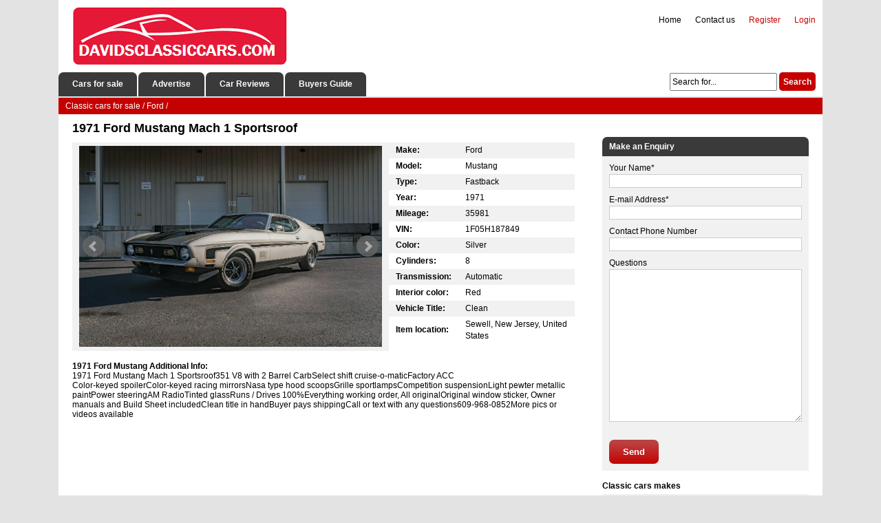

--- FILE ---
content_type: text/html; charset=utf-8
request_url: https://davidsclassiccars.com/ford/525397-1971-ford-mustang-mach-1-sportsroof.html
body_size: 9751
content:
<!DOCTYPE html><html xmlns="http://www.w3.org/1999/xhtml" lang="en-US"><head><meta http-equiv="Content-Type" content="text/html; charset=utf-8"/>
<script>var __ezHttpConsent={setByCat:function(src,tagType,attributes,category,force,customSetScriptFn=null){var setScript=function(){if(force||window.ezTcfConsent[category]){if(typeof customSetScriptFn==='function'){customSetScriptFn();}else{var scriptElement=document.createElement(tagType);scriptElement.src=src;attributes.forEach(function(attr){for(var key in attr){if(attr.hasOwnProperty(key)){scriptElement.setAttribute(key,attr[key]);}}});var firstScript=document.getElementsByTagName(tagType)[0];firstScript.parentNode.insertBefore(scriptElement,firstScript);}}};if(force||(window.ezTcfConsent&&window.ezTcfConsent.loaded)){setScript();}else if(typeof getEzConsentData==="function"){getEzConsentData().then(function(ezTcfConsent){if(ezTcfConsent&&ezTcfConsent.loaded){setScript();}else{console.error("cannot get ez consent data");force=true;setScript();}});}else{force=true;setScript();console.error("getEzConsentData is not a function");}},};</script>
<script>var ezTcfConsent=window.ezTcfConsent?window.ezTcfConsent:{loaded:false,store_info:false,develop_and_improve_services:false,measure_ad_performance:false,measure_content_performance:false,select_basic_ads:false,create_ad_profile:false,select_personalized_ads:false,create_content_profile:false,select_personalized_content:false,understand_audiences:false,use_limited_data_to_select_content:false,};function getEzConsentData(){return new Promise(function(resolve){document.addEventListener("ezConsentEvent",function(event){var ezTcfConsent=event.detail.ezTcfConsent;resolve(ezTcfConsent);});});}</script>
<script>if(typeof _setEzCookies!=='function'){function _setEzCookies(ezConsentData){var cookies=window.ezCookieQueue;for(var i=0;i<cookies.length;i++){var cookie=cookies[i];if(ezConsentData&&ezConsentData.loaded&&ezConsentData[cookie.tcfCategory]){document.cookie=cookie.name+"="+cookie.value;}}}}
window.ezCookieQueue=window.ezCookieQueue||[];if(typeof addEzCookies!=='function'){function addEzCookies(arr){window.ezCookieQueue=[...window.ezCookieQueue,...arr];}}
addEzCookies([{name:"ezoab_657660",value:"mod101-c; Path=/; Domain=davidsclassiccars.com; Max-Age=7200",tcfCategory:"store_info",isEzoic:"true",},{name:"ezosuibasgeneris-1",value:"d3ebfb69-851e-4923-7f3d-fa5fa8d157a0; Path=/; Domain=davidsclassiccars.com; Expires=Fri, 29 Jan 2027 11:00:20 UTC; Secure; SameSite=None",tcfCategory:"understand_audiences",isEzoic:"true",}]);if(window.ezTcfConsent&&window.ezTcfConsent.loaded){_setEzCookies(window.ezTcfConsent);}else if(typeof getEzConsentData==="function"){getEzConsentData().then(function(ezTcfConsent){if(ezTcfConsent&&ezTcfConsent.loaded){_setEzCookies(window.ezTcfConsent);}else{console.error("cannot get ez consent data");_setEzCookies(window.ezTcfConsent);}});}else{console.error("getEzConsentData is not a function");_setEzCookies(window.ezTcfConsent);}</script><script type="text/javascript" data-ezscrex='false' data-cfasync='false'>window._ezaq = Object.assign({"edge_cache_status":11,"edge_response_time":153,"url":"https://davidsclassiccars.com/ford/525397-1971-ford-mustang-mach-1-sportsroof.html"}, typeof window._ezaq !== "undefined" ? window._ezaq : {});</script><script type="text/javascript" data-ezscrex='false' data-cfasync='false'>window._ezaq = Object.assign({"ab_test_id":"mod101-c"}, typeof window._ezaq !== "undefined" ? window._ezaq : {});window.__ez=window.__ez||{};window.__ez.tf={};</script><script type="text/javascript" data-ezscrex='false' data-cfasync='false'>window.ezDisableAds = true;</script>
<script data-ezscrex='false' data-cfasync='false' data-pagespeed-no-defer>var __ez=__ez||{};__ez.stms=Date.now();__ez.evt={};__ez.script={};__ez.ck=__ez.ck||{};__ez.template={};__ez.template.isOrig=true;window.__ezScriptHost="//www.ezojs.com";__ez.queue=__ez.queue||function(){var e=0,i=0,t=[],n=!1,o=[],r=[],s=!0,a=function(e,i,n,o,r,s,a){var l=arguments.length>7&&void 0!==arguments[7]?arguments[7]:window,d=this;this.name=e,this.funcName=i,this.parameters=null===n?null:w(n)?n:[n],this.isBlock=o,this.blockedBy=r,this.deleteWhenComplete=s,this.isError=!1,this.isComplete=!1,this.isInitialized=!1,this.proceedIfError=a,this.fWindow=l,this.isTimeDelay=!1,this.process=function(){f("... func = "+e),d.isInitialized=!0,d.isComplete=!0,f("... func.apply: "+e);var i=d.funcName.split("."),n=null,o=this.fWindow||window;i.length>3||(n=3===i.length?o[i[0]][i[1]][i[2]]:2===i.length?o[i[0]][i[1]]:o[d.funcName]),null!=n&&n.apply(null,this.parameters),!0===d.deleteWhenComplete&&delete t[e],!0===d.isBlock&&(f("----- F'D: "+d.name),m())}},l=function(e,i,t,n,o,r,s){var a=arguments.length>7&&void 0!==arguments[7]?arguments[7]:window,l=this;this.name=e,this.path=i,this.async=o,this.defer=r,this.isBlock=t,this.blockedBy=n,this.isInitialized=!1,this.isError=!1,this.isComplete=!1,this.proceedIfError=s,this.fWindow=a,this.isTimeDelay=!1,this.isPath=function(e){return"/"===e[0]&&"/"!==e[1]},this.getSrc=function(e){return void 0!==window.__ezScriptHost&&this.isPath(e)&&"banger.js"!==this.name?window.__ezScriptHost+e:e},this.process=function(){l.isInitialized=!0,f("... file = "+e);var i=this.fWindow?this.fWindow.document:document,t=i.createElement("script");t.src=this.getSrc(this.path),!0===o?t.async=!0:!0===r&&(t.defer=!0),t.onerror=function(){var e={url:window.location.href,name:l.name,path:l.path,user_agent:window.navigator.userAgent};"undefined"!=typeof _ezaq&&(e.pageview_id=_ezaq.page_view_id);var i=encodeURIComponent(JSON.stringify(e)),t=new XMLHttpRequest;t.open("GET","//g.ezoic.net/ezqlog?d="+i,!0),t.send(),f("----- ERR'D: "+l.name),l.isError=!0,!0===l.isBlock&&m()},t.onreadystatechange=t.onload=function(){var e=t.readyState;f("----- F'D: "+l.name),e&&!/loaded|complete/.test(e)||(l.isComplete=!0,!0===l.isBlock&&m())},i.getElementsByTagName("head")[0].appendChild(t)}},d=function(e,i){this.name=e,this.path="",this.async=!1,this.defer=!1,this.isBlock=!1,this.blockedBy=[],this.isInitialized=!0,this.isError=!1,this.isComplete=i,this.proceedIfError=!1,this.isTimeDelay=!1,this.process=function(){}};function c(e,i,n,s,a,d,c,u,f){var m=new l(e,i,n,s,a,d,c,f);!0===u?o[e]=m:r[e]=m,t[e]=m,h(m)}function h(e){!0!==u(e)&&0!=s&&e.process()}function u(e){if(!0===e.isTimeDelay&&!1===n)return f(e.name+" blocked = TIME DELAY!"),!0;if(w(e.blockedBy))for(var i=0;i<e.blockedBy.length;i++){var o=e.blockedBy[i];if(!1===t.hasOwnProperty(o))return f(e.name+" blocked = "+o),!0;if(!0===e.proceedIfError&&!0===t[o].isError)return!1;if(!1===t[o].isComplete)return f(e.name+" blocked = "+o),!0}return!1}function f(e){var i=window.location.href,t=new RegExp("[?&]ezq=([^&#]*)","i").exec(i);"1"===(t?t[1]:null)&&console.debug(e)}function m(){++e>200||(f("let's go"),p(o),p(r))}function p(e){for(var i in e)if(!1!==e.hasOwnProperty(i)){var t=e[i];!0===t.isComplete||u(t)||!0===t.isInitialized||!0===t.isError?!0===t.isError?f(t.name+": error"):!0===t.isComplete?f(t.name+": complete already"):!0===t.isInitialized&&f(t.name+": initialized already"):t.process()}}function w(e){return"[object Array]"==Object.prototype.toString.call(e)}return window.addEventListener("load",(function(){setTimeout((function(){n=!0,f("TDELAY -----"),m()}),5e3)}),!1),{addFile:c,addFileOnce:function(e,i,n,o,r,s,a,l,d){t[e]||c(e,i,n,o,r,s,a,l,d)},addDelayFile:function(e,i){var n=new l(e,i,!1,[],!1,!1,!0);n.isTimeDelay=!0,f(e+" ...  FILE! TDELAY"),r[e]=n,t[e]=n,h(n)},addFunc:function(e,n,s,l,d,c,u,f,m,p){!0===c&&(e=e+"_"+i++);var w=new a(e,n,s,l,d,u,f,p);!0===m?o[e]=w:r[e]=w,t[e]=w,h(w)},addDelayFunc:function(e,i,n){var o=new a(e,i,n,!1,[],!0,!0);o.isTimeDelay=!0,f(e+" ...  FUNCTION! TDELAY"),r[e]=o,t[e]=o,h(o)},items:t,processAll:m,setallowLoad:function(e){s=e},markLoaded:function(e){if(e&&0!==e.length){if(e in t){var i=t[e];!0===i.isComplete?f(i.name+" "+e+": error loaded duplicate"):(i.isComplete=!0,i.isInitialized=!0)}else t[e]=new d(e,!0);f("markLoaded dummyfile: "+t[e].name)}},logWhatsBlocked:function(){for(var e in t)!1!==t.hasOwnProperty(e)&&u(t[e])}}}();__ez.evt.add=function(e,t,n){e.addEventListener?e.addEventListener(t,n,!1):e.attachEvent?e.attachEvent("on"+t,n):e["on"+t]=n()},__ez.evt.remove=function(e,t,n){e.removeEventListener?e.removeEventListener(t,n,!1):e.detachEvent?e.detachEvent("on"+t,n):delete e["on"+t]};__ez.script.add=function(e){var t=document.createElement("script");t.src=e,t.async=!0,t.type="text/javascript",document.getElementsByTagName("head")[0].appendChild(t)};__ez.dot=__ez.dot||{};__ez.queue.addFileOnce('/detroitchicago/boise.js', '/detroitchicago/boise.js?gcb=195-0&cb=5', true, [], true, false, true, false);__ez.queue.addFileOnce('/parsonsmaize/abilene.js', '/parsonsmaize/abilene.js?gcb=195-0&cb=e80eca0cdb', true, [], true, false, true, false);__ez.queue.addFileOnce('/parsonsmaize/mulvane.js', '/parsonsmaize/mulvane.js?gcb=195-0&cb=e75e48eec0', true, ['/parsonsmaize/abilene.js'], true, false, true, false);__ez.queue.addFileOnce('/detroitchicago/birmingham.js', '/detroitchicago/birmingham.js?gcb=195-0&cb=539c47377c', true, ['/parsonsmaize/abilene.js'], true, false, true, false);</script>
<script data-ezscrex="false" type="text/javascript" data-cfasync="false">window._ezaq = Object.assign({"ad_cache_level":0,"adpicker_placement_cnt":0,"ai_placeholder_cache_level":0,"ai_placeholder_placement_cnt":-1,"domain":"davidsclassiccars.com","domain_id":657660,"ezcache_level":0,"ezcache_skip_code":14,"has_bad_image":0,"has_bad_words":0,"is_sitespeed":0,"lt_cache_level":0,"response_size":38957,"response_size_orig":33037,"response_time_orig":142,"template_id":5,"url":"https://davidsclassiccars.com/ford/525397-1971-ford-mustang-mach-1-sportsroof.html","word_count":0,"worst_bad_word_level":0}, typeof window._ezaq !== "undefined" ? window._ezaq : {});__ez.queue.markLoaded('ezaqBaseReady');</script>
<script type='text/javascript' data-ezscrex='false' data-cfasync='false'>
window.ezAnalyticsStatic = true;

function analyticsAddScript(script) {
	var ezDynamic = document.createElement('script');
	ezDynamic.type = 'text/javascript';
	ezDynamic.innerHTML = script;
	document.head.appendChild(ezDynamic);
}
function getCookiesWithPrefix() {
    var allCookies = document.cookie.split(';');
    var cookiesWithPrefix = {};

    for (var i = 0; i < allCookies.length; i++) {
        var cookie = allCookies[i].trim();

        for (var j = 0; j < arguments.length; j++) {
            var prefix = arguments[j];
            if (cookie.indexOf(prefix) === 0) {
                var cookieParts = cookie.split('=');
                var cookieName = cookieParts[0];
                var cookieValue = cookieParts.slice(1).join('=');
                cookiesWithPrefix[cookieName] = decodeURIComponent(cookieValue);
                break; // Once matched, no need to check other prefixes
            }
        }
    }

    return cookiesWithPrefix;
}
function productAnalytics() {
	var d = {"pr":[6],"omd5":"8c48d247e460da2db3c83e674dfefaca","nar":"risk score"};
	d.u = _ezaq.url;
	d.p = _ezaq.page_view_id;
	d.v = _ezaq.visit_uuid;
	d.ab = _ezaq.ab_test_id;
	d.e = JSON.stringify(_ezaq);
	d.ref = document.referrer;
	d.c = getCookiesWithPrefix('active_template', 'ez', 'lp_');
	if(typeof ez_utmParams !== 'undefined') {
		d.utm = ez_utmParams;
	}

	var dataText = JSON.stringify(d);
	var xhr = new XMLHttpRequest();
	xhr.open('POST','/ezais/analytics?cb=1', true);
	xhr.onload = function () {
		if (xhr.status!=200) {
            return;
		}

        if(document.readyState !== 'loading') {
            analyticsAddScript(xhr.response);
            return;
        }

        var eventFunc = function() {
            if(document.readyState === 'loading') {
                return;
            }
            document.removeEventListener('readystatechange', eventFunc, false);
            analyticsAddScript(xhr.response);
        };

        document.addEventListener('readystatechange', eventFunc, false);
	};
	xhr.setRequestHeader('Content-Type','text/plain');
	xhr.send(dataText);
}
__ez.queue.addFunc("productAnalytics", "productAnalytics", null, true, ['ezaqBaseReady'], false, false, false, true);
</script><base href="https://davidsclassiccars.com/ford/525397-1971-ford-mustang-mach-1-sportsroof.html"/>
	
<title>1971 Ford Mustang Mach 1 Sportsroof for sale</title>
<meta name="description" content="1971 Ford Mustang Mach 1 Sportsroof351 V8 with 2 Barrel CarbSelect shift cruise-o-maticFactory ACCColor-keyed spoilerColor-keyed racing mirrorsNasa type hood scoopsGrille sportlampsCompetition suspens"/>
<meta name="keywords" content="1971, Ford, Mustang, Mach, 1, Sportsroof"/>

<meta property="og:site_name" content="Classic Cars for Sale Classified Ads"/>
<meta property="og:type" content="article"/>
<meta property="og:title" content="1971 Ford Mustang Mach 1 Sportsroof"/>
<meta property="og:url" content="https://davidsclassiccars.com/ford/525397-1971-ford-mustang-mach-1-sportsroof.html"/>
<script type="text/javascript" src="/engine/classes/min/index.php?charset=utf-8&amp;g=general&amp;17"></script>
    <meta name="google-adsense-account" content="ca-pub-2612072642547292"/>
    <link rel="shortcut icon" href="/favicon.ico" type="image/x-icon"/>
   	<link rel="stylesheet" href="/templates/davidstheme/css/style.css"/>
    <link rel="stylesheet" href="/templates/davidstheme/css/engine.css"/>
    <link rel="stylesheet" href="/templates/davidstheme/uniform/css/uniform.css"/>
    <link rel="stylesheet" href="/templates/davidstheme/css/font-awesome.min.css"/>
    <link rel="stylesheet" href="/templates/davidstheme/bxslider/jquery.bxslider.css"/>
    <link rel="stylesheet" href="/templates/davidstheme/css/colorbox.css"/>
    <script src="https://ajax.googleapis.com/ajax/libs/jquery/2.2.2/jquery.min.js"></script>
    <script type="text/javascript" src="/templates/davidstheme/bxslider/jquery.bxslider.min.js"></script>
    <script type="text/javascript" src="/templates/davidstheme/js/jquery.colorbox.js"></script>
	<script type="text/javascript" src="/engine/classes/min/index.php?charset=utf-8&amp;f=/templates/davidstheme/uniform/js/jquery.magnificpopup.min.js,/templates/davidstheme/uniform/js/jquery.ladda.min.js,/templates/davidstheme/uniform/js/jquery.form.min.js,/templates/davidstheme/uniform/js/uniform.js&amp;01"></script>
<link rel='canonical' href='https://davidsclassiccars.com/ford/525397-1971-ford-mustang-mach-1-sportsroof.html' />
<script type='text/javascript'>
var ezoTemplate = 'orig_site';
var ezouid = '1';
var ezoFormfactor = '1';
</script><script data-ezscrex="false" type='text/javascript'>
var soc_app_id = '0';
var did = 657660;
var ezdomain = 'davidsclassiccars.com';
var ezoicSearchable = 1;
</script></head>
<body>
	<div class="header">
			<div class="headerdiv">
                <div class="logo" href="/"></div>
				<div class="headermenu">
                <ul class="topmenu">
                

                <li class="topmenu-log"><span><a href="/login.html">Login</a></span></li>
				<li class="topmenu-reg"><span><a href="/?do=register">Register</a></span></li>																																																																																																																																						

                <li class="headermenu-li"><a href="/index.php?do=feedback">Contact us</a></li>	
                <li class="headermenu-li"><a href="/">Home</a></li>
                </ul>  
                </div>
			</div>
				<div class="menublock">
                    <ul class="menu">
					<li class="menublock-li"><a href="/">Cars for sale</a></li>
					<li class="menublock-li"><a href="/addnews.html">Advertise</a></li>		
                    <li class="menublock-li"><a href="#">Car Reviews</a></li>
                    <li class="menublock-li"><a href="#">Buyers Guide</a></li>
                    </ul>
                       				<div class="searchform"><form action="" name="searchform" method="post">
						<input type="hidden" name="do" value="search"/>
						<input type="hidden" name="subaction" value="search"/>
						<input class="search-line" id="story" name="story" value="Search for..." onblur="if(this.value==&#39;&#39;) this.value=&#39;Search for...&#39;;" onfocus="if(this.value==&#39;Search for...&#39;) this.value=&#39;&#39;;" type="text"/>
						<input class="search-btn" title="Search" alt="Search" type="submit" value="Search"/>
					</form>
                </div>
				</div>
	</div>

<div class="wrapper">
            <div class="speedbar"><span id="dle-speedbar"><span itemscope="" itemtype="http://data-vocabulary.org/Breadcrumb"><a href="https://davidsclassiccars.com/" itemprop="url"><span itemprop="title">Classic cars for sale</span></a></span> / <span itemscope="" itemtype="http://data-vocabulary.org/Breadcrumb"><a href="https://davidsclassiccars.com/ford/" itemprop="url"><span itemprop="title">Ford</span></a></span> / </span></div>	
	<div class="pagediv">
                        
			
			<div id="dle-content"><div class="carpage">
	<h1>1971 Ford Mustang Mach 1 Sportsroof</h1> 
<!-- Ezoic - under_page_title_desktop - under_page_title -->
<div id="ezoic-pub-ad-placeholder-119"></div>
<!-- End Ezoic - under_page_title_desktop - under_page_title -->
<div class="slider">
        <div class="bxslider">
            
            
            
                        
            
            
            
            <div>
                <a class="carimage" href="/images/full/1971-ford-mustang-mach-1-sportsroof-1.jpg"><img src="/images/full/1971-ford-mustang-mach-1-sportsroof-1.jpg" alt="1971 Silver Ford Mustang photo 1"/></a>
            </div>
            
                 
                <div>
                    <a class="carimage" href="/images/full/1971-ford-mustang-mach-1-sportsroof-2.jpg"><img src="/images/full/1971-ford-mustang-mach-1-sportsroof-2.jpg" alt="1971 Silver Ford Mustang photo 2"/></a>
                    </div>
                    
                
                <div>
                <a class="carimage" href="/images/full/1971-ford-mustang-mach-1-sportsroof-3.jpg"><img src="/images/full/1971-ford-mustang-mach-1-sportsroof-3.jpg" alt="1971 Silver Ford Mustang photo 3"/></a>
                    </div>
                    
                
                <div>
                <a class="carimage" href="/images/full/1971-ford-mustang-mach-1-sportsroof-4.jpg"><img src="/images/full/1971-ford-mustang-mach-1-sportsroof-4.jpg" alt="1971 Silver Ford Mustang photo 4"/></a>
                </div>
                    
                
                <div>
                <a class="carimage" href="/images/full/1971-ford-mustang-mach-1-sportsroof-5.jpg"><img src="/images/full/1971-ford-mustang-mach-1-sportsroof-5.jpg" alt="1971 Silver Ford Mustang photo 5"/></a>
                </div>
                    
                
                <div>
                <a class="carimage" href="/images/full/1971-ford-mustang-mach-1-sportsroof-6.jpg"><img src="/images/full/1971-ford-mustang-mach-1-sportsroof-6.jpg" alt="1971 Silver Ford Mustang photo 6"/></a>
                </div>
                    
                
                <div>
                <a class="carimage" href="/images/full/1971-ford-mustang-mach-1-sportsroof-7.jpg"><img src="/images/full/1971-ford-mustang-mach-1-sportsroof-7.jpg" alt="1971 Silver Ford Mustang photo 7"/></a>
                </div>
                    
                
                <div>
                <a class="carimage" href="/images/full/1971-ford-mustang-mach-1-sportsroof-8.jpg"><img src="/images/full/1971-ford-mustang-mach-1-sportsroof-8.jpg" alt="1971 Silver Ford Mustang photo 8"/></a>
                </div>
                    
                
                <div>
                <a class="carimage" href="/images/full/1971-ford-mustang-mach-1-sportsroof-9.jpg"><img src="/images/full/1971-ford-mustang-mach-1-sportsroof-9.jpg" alt="1971 Silver Ford Mustang photo 9"/></a>
                </div>
                    
				
                <div>
                <a class="carimage" href="/images/full/1971-ford-mustang-mach-1-sportsroof-10.jpg"><img src="/images/full/1971-ford-mustang-mach-1-sportsroof-10.jpg" alt="1971 Silver Ford Mustang photo 10"/></a>
                </div>
                    
				
                <div>
                <a class="carimage" href="/images/full/1971-ford-mustang-mach-1-sportsroof-11.jpg"><img src="/images/full/1971-ford-mustang-mach-1-sportsroof-11.jpg" alt="1971 Silver Ford Mustang photo 11"/></a>
                </div>
                    
                
                <div>
                <a class="carimage" href="/images/full/1971-ford-mustang-mach-1-sportsroof-12.jpg"><img src="/images/full/1971-ford-mustang-mach-1-sportsroof-12.jpg" alt="1971 Silver Ford Mustang photo 12"/></a>
                </div>
                    
                
                <div>
                <a class="carimage" href="/images/full/1971-ford-mustang-mach-1-sportsroof-13.jpg"><img src="/images/full/1971-ford-mustang-mach-1-sportsroof-13.jpg" alt="1971 Silver Ford Mustang photo 13"/></a>
                </div>
                    
                </div>
		</div>

    <div class="lot">
                    <table class="car-features" cellspacing="0">
						<tbody>                         
                            
                            <tr>
							<td class="options-title">Make:</td>
							<td class="options-full"><span>Ford</span></td>
						</tr>
                            
 							
						<tr>
							<td class="options-title">Model:</td>
							<td class="options-full"><span>Mustang</span></td>
						</tr>
                            
                            
                            
                        <tr>
							<td class="options-title">Type:</td>
							<td class="options-full"><span>Fastback</span></td>
						</tr>
                            
                            
                            
 							
						<tr>
							<td class="options-title">Year:</td>
							<td class="options-full"><span>1971</span></td>
						</tr>
                            
 							
						<tr>
							<td class="options-title">Mileage:</td>
							<td class="options-full"><span>35981</span></td>
						</tr>
                            
                            
                        <tr>
							<td class="options-title">VIN:</td>
							<td class="options-full"><span>1F05H187849</span></td>
						</tr>
                            
                            
                        <tr>
							<td class="options-title">Color:</td>
							<td class="options-full"><span>Silver</span></td>
						</tr>
                            
 							
                            
						<tr>
							<td class="options-title">Cylinders:</td>
							<td class="options-full"><span>8</span></td>
						</tr>
                            
                            

                            
                            
                            
						<tr>
							<td class="options-title">Transmission:</td>
							<td class="options-full"><span>Automatic</span></td>
						</tr>
                            
                            
                             
                            
                            
                            
                            
                            
                            
                            
						<tr>
							<td class="options-title">Interior color:</td>
							<td class="options-full"><span>Red</span></td>
						</tr>
                            
                            
                            
                            
                            
                            
						<tr>
							<td class="options-title">Vehicle Title:</td>
							<td class="options-full"><span>Clean</span></td>
						</tr>
                            
                            
                        <tr>
							<td class="options-title">Item location:</td>
							<td class="options-full"><span>Sewell, New Jersey, United States</span></td>
						</tr>
                            
                            
                        </tbody></table>
        
            		</div>

    <div class="car-info">
        <h2>1971 Ford Mustang Additional Info:</h2>
	1971 Ford Mustang Mach 1 Sportsroof351 V8 with 2 Barrel CarbSelect shift cruise-o-maticFactory ACC<br/>Color-keyed spoilerColor-keyed racing mirrorsNasa type hood scoopsGrille sportlampsCompetition suspensionLight pewter metallic paintPower steeringAM RadioTinted glassRuns / Drives 100%Everything working order, All originalOriginal window sticker, Owner manuals and Build Sheet includedClean title in handBuyer pays shippingCall or text with any questions<span>609-968-0852</span>More pics or videos available<span></span><span></span><span></span><span></span><span></span><span></span><span></span> <br/>   <span></span><span><span><span><span></span><span><span><span></span><span><span><br/> <br/> <br/> <br/> <br/> <br/> <br/> <br/> <br/> <br/> <br/> <br/><br/> <br/> <br/> <br/> <br/> 
    </span></span></span></span></span></span></span></div>  
<div style="margin: 15px 0 15px 0;">
    <script async="" src="https://pagead2.googlesyndication.com/pagead/js/adsbygoogle.js?client=ca-pub-2612072642547292" crossorigin="anonymous"></script>
<!-- davidsclassiccars_after_descripion -->
<ins class="adsbygoogle" style="display:block" data-ad-client="ca-pub-2612072642547292" data-ad-slot="4461626478" data-ad-format="auto" data-full-width-responsive="true"></ins>
<script>
     (adsbygoogle = window.adsbygoogle || []).push({});
</script>
</div>
    

<div class="related-cars">    
    <span class="related-cars-title-box">More Ford classic cars for sale</span>
    <div style="clear:both;"></div>
            <div class="car-table-title-box">        
			<div class="car-table-image-title">
        	<span></span>
			</div>                       
        	<div class="car-table-title-title">
			<span>Title</span>
        	</div>
            <div class="car-table-location-title">
        	<span>Location</span>
        	</div>        
        	<div class="car-table-engine-title">
        	<span>Engine</span>
        	</div>
            <div class="car-table-transmission-title">
        	<span>T/M</span>
        	</div>
        	<div class="car-table-mileage-title">
        	<span>Mileage</span>
        	</div>
             <div class="car-table-year-title">
        	<span>Year</span>
        	</div> 
	</div>
	<div class="car-table-maindiv">
		<div class="car-table-image">
        <a href="https://davidsclassiccars.com/ford/532901-1971-ford-mustang-mach-1-sportsroof-similar-to-boss-351-1970-shelby-gt500-1969.html"><img src="/images/thumbs/1971-ford-mustang-mach-1-sportsroof-similar-to-boss-351-1970-shelby-gt500-1969-thumb.jpg" alt="1971 Dark Green Ford Mustang thumbnail"/></a>
		</div>                       
        <div class="car-table-title">
		<span><a href="https://davidsclassiccars.com/ford/532901-1971-ford-mustang-mach-1-sportsroof-similar-to-boss-351-1970-shelby-gt500-1969.html">1971 Ford Mustang Mach 1 sportsroof similar to boss 351 1970 shelby gt500 1969</a></span>
        </div>
        <div class="car-table-location">
        <span>Miami, Florida, United States</span><br/>
        </div>
        <div class="car-table-engine">
        <span>351cid</span><br/>
        </div>
        <div class="car-table-transmission">
        <span>Automatic</span>
        </div>
        <div class="car-table-mileage">
        <span>12681</span>
        </div>     
        <div class="car-table-year">
        <span>1971</span><br/>
        </div>                              
</div><div class="car-table-maindiv">
		<div class="car-table-image">
        <a href="https://davidsclassiccars.com/ford/532844-1970-ford-mustang-mach-1-sportsroof-fastback-1969-1971-351-cleveland.html"><img src="/images/thumbs/1970-ford-mustang-mach-1-sportsroof-fastback-1969-1971-351-cleveland-thumb.jpg" alt="1970 Blue Ford Mustang thumbnail"/></a>
		</div>                       
        <div class="car-table-title">
		<span><a href="https://davidsclassiccars.com/ford/532844-1970-ford-mustang-mach-1-sportsroof-fastback-1969-1971-351-cleveland.html">1970 Ford Mustang Mach 1 Sportsroof Fastback 1969 1971 351 Cleveland</a></span>
        </div>
        <div class="car-table-location">
        <span>Addison, Illinois, United States</span><br/>
        </div>
        <div class="car-table-engine">
        <span>351C 2V</span><br/>
        </div>
        <div class="car-table-transmission">
        <span>Automatic</span>
        </div>
        <div class="car-table-mileage">
        <span>101900</span>
        </div>     
        <div class="car-table-year">
        <span>1970</span><br/>
        </div>                              
</div><div class="car-table-maindiv">
		<div class="car-table-image">
        <a href="https://davidsclassiccars.com/ford/525384-1970-ford-mustang-mach-1-sportsroof-fastback-1969-1971-351-cleveland-4-speed.html"><img src="/images/thumbs/1970-ford-mustang-mach-1-sportsroof-fastback-1969-1971-351-cleveland-4-speed-thumb.jpg" alt="1970 Green Ford Mustang thumbnail"/></a>
		</div>                       
        <div class="car-table-title">
		<span><a href="https://davidsclassiccars.com/ford/525384-1970-ford-mustang-mach-1-sportsroof-fastback-1969-1971-351-cleveland-4-speed.html">1970 Ford Mustang Mach 1 Sportsroof Fastback 1969 1971 351 Cleveland 4 Speed</a></span>
        </div>
        <div class="car-table-location">
        <span>Addison, Illinois, United States</span><br/>
        </div>
        <div class="car-table-engine">
        <span>351 Cleveland 4V</span><br/>
        </div>
        <div class="car-table-transmission">
        <span>Manual</span>
        </div>
        <div class="car-table-mileage">
        <span>36616</span>
        </div>     
        <div class="car-table-year">
        <span>1970</span><br/>
        </div>                              
</div><div class="car-table-maindiv">
		<div class="car-table-image">
        <a href="https://davidsclassiccars.com/ford/476496-1970-ford-mustang-mach-1-sportsroof.html"><img src="/images/thumbs/1970-ford-mustang-mach-1-sportsroof-thumb.jpg" alt="1970 Red Ford Mustang thumbnail"/></a>
		</div>                       
        <div class="car-table-title">
		<span><a href="https://davidsclassiccars.com/ford/476496-1970-ford-mustang-mach-1-sportsroof.html">1970 Ford Mustang Mach 1 Sportsroof</a></span>
        </div>
        <div class="car-table-location">
        <span>Granite Falls, Washington, United States</span><br/>
        </div>
        <div class="car-table-engine">
        <span>428ci V8</span><br/>
        </div>
        <div class="car-table-transmission">
        <span>Manual</span>
        </div>
        <div class="car-table-mileage">
        <span>32518</span>
        </div>     
        <div class="car-table-year">
        <span>1970</span><br/>
        </div>                              
</div><div class="car-table-maindiv">
		<div class="car-table-image">
        <a href="https://davidsclassiccars.com/ford/450951-1971-ford-mustang-mach-1-sportsroof-429-scj.html"><img src="/images/thumbs/1971-ford-mustang-mach-1-sportsroof-429-scj-thumb.jpg" alt="1971 Blue Ford Mustang thumbnail"/></a>
		</div>                       
        <div class="car-table-title">
		<span><a href="https://davidsclassiccars.com/ford/450951-1971-ford-mustang-mach-1-sportsroof-429-scj.html">1971 Ford Mustang, Mach 1, Sportsroof, 429 SCJ</a></span>
        </div>
        <div class="car-table-location">
        <span>Griffith, Indiana, United States</span><br/>
        </div>
        <div class="car-table-engine">
        <span>429 SCJ</span><br/>
        </div>
        <div class="car-table-transmission">
        <span>Automatic</span>
        </div>
        <div class="car-table-mileage">
        <span>46597</span>
        </div>     
        <div class="car-table-year">
        <span>1971</span><br/>
        </div>                              
</div><div class="car-table-maindiv">
		<div class="car-table-image">
        <a href="https://davidsclassiccars.com/ford/437454-1971-ford-mustang-mach-1-sportsroof-429-ram-air-cobra-jet-no-reserve-67-68-69-70.html"><img src="/images/thumbs/1971-ford-mustang-mach-1-sportsroof-429-ram-air-cobra-jet-no-reserve-67-68-69-70-thumb.jpg" alt="1971 Black Ford Mustang thumbnail"/></a>
		</div>                       
        <div class="car-table-title">
		<span><a href="https://davidsclassiccars.com/ford/437454-1971-ford-mustang-mach-1-sportsroof-429-ram-air-cobra-jet-no-reserve-67-68-69-70.html">1971 Ford Mustang Mach 1 SportsRoof 429 Ram Air Cobra Jet NO RESERVE 67 68 69 70</a></span>
        </div>
        <div class="car-table-location">
        <span>Dunellen, New Jersey, United States</span><br/>
        </div>
        <div class="car-table-engine">
        <span>429 Big Block Ford Cobra Jet</span><br/>
        </div>
        <div class="car-table-transmission">
        <span>Automatic</span>
        </div>
        <div class="car-table-mileage">
        <span>79643</span>
        </div>     
        <div class="car-table-year">
        <span>1971</span><br/>
        </div>                              
</div><div class="car-table-maindiv">
		<div class="car-table-image">
        <a href="https://davidsclassiccars.com/ford/430293-1971-mustang-sportsroof-351c-mach-i-clone-4-speed-xxx-parts.html"><img src="/images/thumbs/1971-mustang-sportsroof-351c-mach-i-clone-4-speed-xxx-parts-thumb.jpg" alt="1971 Yellow Ford Mustang thumbnail"/></a>
		</div>                       
        <div class="car-table-title">
		<span><a href="https://davidsclassiccars.com/ford/430293-1971-mustang-sportsroof-351c-mach-i-clone-4-speed-xxx-parts.html">1971 Mustang sportsroof 351c mach I clone 4 speed xxx parts</a></span>
        </div>
        <div class="car-table-location">
        <span>Aurora, Indiana, United States</span><br/>
        </div>
        <div class="car-table-engine">
        <span>71 cougar 351 c 2v</span><br/>
        </div>
        <div class="car-table-transmission">
        <span>—</span><br/>
        </div>
        <div class="car-table-mileage">
        <span>100000</span>
        </div>     
        <div class="car-table-year">
        <span>1971</span><br/>
        </div>                              
</div><div class="car-table-maindiv">
		<div class="car-table-image">
        <a href="https://davidsclassiccars.com/ford/429441-1971-ford-mustang-mach-1-fastback-sportsroof-429-ram-air-cobra-jet-for-sale.html"><img src="/images/thumbs/1971-ford-mustang-mach-1-fastback-sportsroof-429-ram-air-cobra-jet-for-sale-thumb.jpg" alt="1971 Black Ford Mustang thumbnail"/></a>
		</div>                       
        <div class="car-table-title">
		<span><a href="https://davidsclassiccars.com/ford/429441-1971-ford-mustang-mach-1-fastback-sportsroof-429-ram-air-cobra-jet-for-sale.html">1971 Ford Mustang Mach 1 Fastback SportsRoof 429 Ram Air Cobra Jet FOR SALE!</a></span>
        </div>
        <div class="car-table-location">
        <span>Dunellen, New Jersey, United States</span><br/>
        </div>
        <div class="car-table-engine">
        <span>429 Big Block Ford Cobra Jet</span><br/>
        </div>
        <div class="car-table-transmission">
        <span>Automatic</span>
        </div>
        <div class="car-table-mileage">
        <span>79643</span>
        </div>     
        <div class="car-table-year">
        <span>1971</span><br/>
        </div>                              
</div><div class="car-table-maindiv">
		<div class="car-table-image">
        <a href="https://davidsclassiccars.com/ford/205455-m-code-original-survivor-1971-ford-mustang-mach-1-sportsroof-73k-mi.html"><img src="/images/thumbs/m-code-original-survivor-1971-ford-mustang-mach-1-sportsroof-73k-mi-thumb.jpg" alt="1971 Green Ford Mustang thumbnail"/></a>
		</div>                       
        <div class="car-table-title">
		<span><a href="https://davidsclassiccars.com/ford/205455-m-code-original-survivor-1971-ford-mustang-mach-1-sportsroof-73k-mi.html">M CODE ORIGINAL SURVIVOR - 1971 Ford Mustang Mach 1 Sportsroof - 73K MI</a></span>
        </div>
        <div class="car-table-location">
        <span>Lakeland, Florida, United States</span><br/>
        </div>
        <div class="car-table-engine">
        <span>Factory 351 Cleveland 4BBL</span><br/>
        </div>
        <div class="car-table-transmission">
        <span>Automatic</span>
        </div>
        <div class="car-table-mileage">
        <span>73,000</span>
        </div>     
        <div class="car-table-year">
        <span>1971</span><br/>
        </div>                              
</div><div class="car-table-maindiv">
		<div class="car-table-image">
        <a href="https://davidsclassiccars.com/ford/106676-1971-ford-mustang-mach-i-sportsroof-built-august-25-1970.html"><img src="/images/thumbs/1971-ford-mustang-mach-i-sportsroof-built-august-25-1970-thumb.jpg" alt="1971 Silver Ford Mustang thumbnail"/></a>
		</div>                       
        <div class="car-table-title">
		<span><a href="https://davidsclassiccars.com/ford/106676-1971-ford-mustang-mach-i-sportsroof-built-august-25-1970.html">1971 Ford Mustang Mach I Sportsroof Built August 25, 1970</a></span>
        </div>
        <div class="car-table-location">
        <span>Corsicana, Texas, United States</span><br/>
        </div>
        <div class="car-table-engine">
        <span>351 4v Cleveland</span><br/>
        </div>
        <div class="car-table-transmission">
        <span>Automatic</span>
        </div>
        <div class="car-table-mileage">
        <span>67,000</span>
        </div>     
        <div class="car-table-year">
        <span>1971</span><br/>
        </div>                              
</div><div class="car-table-maindiv">
		<div class="car-table-image">
        <a href="https://davidsclassiccars.com/ford/63644-1973-ford-mustang-sportsroof-fastback-mach-1-521ci-1972-1971-1970-1969-1968-1967.html"><img src="/images/thumbs/1973-ford-mustang-sportsroof-fastback-mach-1-521ci-1972-1971-1970-1969-1968-1967-thumb.jpg" alt="1973 Burnt Orange Ford Mustang thumbnail"/></a>
		</div>                       
        <div class="car-table-title">
		<span><a href="https://davidsclassiccars.com/ford/63644-1973-ford-mustang-sportsroof-fastback-mach-1-521ci-1972-1971-1970-1969-1968-1967.html">1973 Ford Mustang Sportsroof Fastback Mach 1 521ci 1972 1971 1970 1969 1968 1967</a></span>
        </div>
        <div class="car-table-location">
        <span>Castle Rock, Colorado, United States</span><br/>
        </div>
        <div class="car-table-engine">
        <span>521ci BBF</span><br/>
        </div>
        <div class="car-table-transmission">
        <span>Automatic</span>
        </div>
        <div class="car-table-mileage">
        <span>300</span>
        </div>     
        <div class="car-table-year">
        <span>1973</span><br/>
        </div>                              
</div><div class="car-table-maindiv">
		<div class="car-table-image">
        <a href="https://davidsclassiccars.com/ford/56156-1973-ford-mustang-sportsroof-fastback-mach-521-1972-1971-1970-1969-1968-1967.html"><img src="/images/thumbs/1973-ford-mustang-sportsroof-fastback-mach-521-1972-1971-1970-1969-1968-1967-thumb.jpg" alt="1973 Burnt Orange Ford Mustang thumbnail"/></a>
		</div>                       
        <div class="car-table-title">
		<span><a href="https://davidsclassiccars.com/ford/56156-1973-ford-mustang-sportsroof-fastback-mach-521-1972-1971-1970-1969-1968-1967.html">1973 Ford Mustang Sportsroof Fastback Mach 521 - 1972 1971 1970 1969 1968 1967</a></span>
        </div>
        <div class="car-table-location">
        <span>Castle Rock, Colorado, United States</span><br/>
        </div>
        <div class="car-table-engine">
        <span>521ci BBF</span><br/>
        </div>
        <div class="car-table-transmission">
        <span>Automatic</span>
        </div>
        <div class="car-table-mileage">
        <span>300</span>
        </div>     
        <div class="car-table-year">
        <span>1973</span><br/>
        </div>                              
</div>
</div>	
    
<!--dlenavigationcomments-->
</div></div>
        
		
		<div class="sidebar">            
            
            <div class="enquiryform">
                <div class="enquiry-title">Make an Enquiry</div>
       <div data-uf-inline="/engine/ajax/uniform/uniform.php" data-uf-settings="{&#34;formConfig&#34;: &#34;callback&#34;}">
           </div></div>
                         
            <!-- Ezoic - sidebar_middle_1 - sidebar_middle -->
<div id="ezoic-pub-ad-placeholder-105"></div>
<!-- End Ezoic - sidebar_middle_1 - sidebar_middle -->
            <span>Classic cars makes</span>
                <ul><li><a href="/acura/">Acura</a></li><li><a href="/alfa-romeo/">Alfa Romeo </a></li><li><a href="/amc/">AMC</a></li><li><a href="/aston-martin/">Aston Martin </a></li><li><a href="/auburn/">Auburn</a></li><li><a href="/audi/">Audi</a></li><li><a href="/austin/">Austin</a></li><li><a href="/austin-healey/">Austin Healey</a></li><li><a href="/beck/">Beck</a></li><li><a href="/bentley/">Bentley</a></li><li><a href="/bmw/">BMW</a></li><li><a href="/bugatti/">Bugatti</a></li><li><a href="/buick/">Buick</a></li><li><a href="/cadillac/">Cadillac</a></li><li><a href="/chevrolet/">Chevrolet</a></li><li><a href="/chrysler/">Chrysler</a></li><li><a href="/citroen/">Citroen</a></li><li><a href="/cord/">Cord</a></li><li><a href="/daihatsu/">Daihatsu</a></li><li><a href="/datsun/">Datsun</a></li><li><a href="/delorean/">DeLorean</a></li><li><a href="/desoto/">DeSoto</a></li><li><a href="/detomaso/">DeTomaso</a></li><li><a href="/dodge/">Dodge</a></li><li><a href="/eagle/">Eagle</a></li><li><a href="/edsel/">Edsel</a></li><li><a href="/factory-five-racing/">Factory Five Racing</a></li><li><a href="/ferrari/">Ferrari</a></li><li><a href="/fiat/">Fiat</a></li><li><a href="/ford/">Ford</a></li><li><a href="/geo/">Geo</a></li><li><a href="/gmc/">GMC</a></li><li><a href="/honda/">Honda</a></li><li><a href="/hummer/">Hummer</a></li><li><a href="/infiniti/">Infiniti</a></li><li><a href="/international-harvester/">International Harvester</a></li><li><a href="/isuzu/">Isuzu</a></li><li><a href="/jaguar/">Jaguar</a></li><li><a href="/jeep/">Jeep</a></li><li><a href="/lamborghini/">Lamborghini</a></li><li><a href="/lancia/">Lancia</a></li><li><a href="/land-rover/">Land Rover</a></li><li><a href="/lexus/">Lexus</a></li><li><a href="/lincoln/">Lincoln</a></li><li><a href="/lotus/">Lotus</a></li><li><a href="/maserati/">Maserati</a></li><li><a href="/mazda/">Mazda</a></li><li><a href="/mercedes-benz/">Mercedes-Benz</a></li><li><a href="/mercury/">Mercury</a></li><li><a href="/mg/">MG</a></li><li><a href="/mini/">Mini</a></li><li><a href="/mitsubishi/">Mitsubishi</a></li><li><a href="/nash/">Nash</a></li><li><a href="/nissan/">Nissan</a></li><li><a href="/oldsmobile/">Oldsmobile</a></li><li><a href="/opel/">Opel</a></li><li><a href="/other-makes/">Other Makes</a></li><li><a href="/packard/">Packard</a></li><li><a href="/peugeot/">Peugeot</a></li><li><a href="/plymouth/">Plymouth</a></li><li><a href="/pontiac/">Pontiac</a></li><li><a href="/porsche/">Porsche</a></li><li><a href="/renault/">Renault</a></li><li><a href="/replica-and-kit-makes/">Replica and Kit Makes</a></li><li><a href="/rolls-royce/">Rolls-Royce</a></li><li><a href="/saab/">Saab</a></li><li><a href="/saturn/">Saturn</a></li><li><a href="/shelby/">Shelby</a></li><li><a href="/studebaker/">Studebaker</a></li><li><a href="/subaru/">Subaru</a></li><li><a href="/suzuki/">Suzuki</a></li><li><a href="/toyota/">Toyota</a></li><li><a href="/triumph/">Triumph</a></li><li><a href="/volkswagen/">Volkswagen</a></li><li><a href="/volvo/">Volvo</a></li><li><a href="/willys/">Willys</a></li></ul>
            </div>
        
        
        </div>
</div>
	<footer class="footer">    
        <div class="footerdiv">
        <div class="clear"></div>
			2025 Davidsclassiccars.com
                        <ul>
                <li><a href="/about-us.html">About us</a></li>
                <li><a href="/terms-of-use.html">Terms of use</a></li>
                <li><a href="/privacy-policy.html">Privacy Policy</a></li>
            	<li><a href="/index.php?do=feedback">Contact us</a></li>
            </ul>
<div class="lico">
<!--LiveInternet counter--><script type="text/javascript"><!--
document.write("<a href='//www.liveinternet.ru/click;ebay-sites' "+
"target=_blank><img src='//counter.yadro.ru/hit;ebay-sites?t45.2;r"+
escape(document.referrer)+((typeof(screen)=="undefined")?"":
";s"+screen.width+"*"+screen.height+"*"+(screen.colorDepth?
screen.colorDepth:screen.pixelDepth))+";u"+escape(document.URL)+
";"+Math.random()+
"' alt='' title='LiveInternet' "+
"border='0' width='31' height='31'><\/a>")
//--></script><!--/LiveInternet-->      
            </div>
            	</div>
	</footer>
<script type="text/javascript">
 $('document').ready(function() {
    $('.menublock-li a').each(function() {
        if ('https://davidsclassiccars.com'+$(this).attr('href') == window.location.href)
        {
            $(this).addClass('active');
        }
    });
}); 
 </script>
<script>
      $(document).ready(function(){
          $('.bxslider').bxSlider({mode: 'fade', pager: false});
});
</script>
<script>
$(document).ready(function(){
    $(".carimage").colorbox({rel:'images1', transition:'none', width:'75%', height:'75%'});
});
</script> 


<script data-cfasync="false">function _emitEzConsentEvent(){var customEvent=new CustomEvent("ezConsentEvent",{detail:{ezTcfConsent:window.ezTcfConsent},bubbles:true,cancelable:true,});document.dispatchEvent(customEvent);}
(function(window,document){function _setAllEzConsentTrue(){window.ezTcfConsent.loaded=true;window.ezTcfConsent.store_info=true;window.ezTcfConsent.develop_and_improve_services=true;window.ezTcfConsent.measure_ad_performance=true;window.ezTcfConsent.measure_content_performance=true;window.ezTcfConsent.select_basic_ads=true;window.ezTcfConsent.create_ad_profile=true;window.ezTcfConsent.select_personalized_ads=true;window.ezTcfConsent.create_content_profile=true;window.ezTcfConsent.select_personalized_content=true;window.ezTcfConsent.understand_audiences=true;window.ezTcfConsent.use_limited_data_to_select_content=true;window.ezTcfConsent.select_personalized_content=true;}
function _clearEzConsentCookie(){document.cookie="ezCMPCookieConsent=tcf2;Domain=.davidsclassiccars.com;Path=/;expires=Thu, 01 Jan 1970 00:00:00 GMT";}
_clearEzConsentCookie();if(typeof window.__tcfapi!=="undefined"){window.ezgconsent=false;var amazonHasRun=false;function _ezAllowed(tcdata,purpose){return(tcdata.purpose.consents[purpose]||tcdata.purpose.legitimateInterests[purpose]);}
function _handleConsentDecision(tcdata){window.ezTcfConsent.loaded=true;if(!tcdata.vendor.consents["347"]&&!tcdata.vendor.legitimateInterests["347"]){window._emitEzConsentEvent();return;}
window.ezTcfConsent.store_info=_ezAllowed(tcdata,"1");window.ezTcfConsent.develop_and_improve_services=_ezAllowed(tcdata,"10");window.ezTcfConsent.measure_content_performance=_ezAllowed(tcdata,"8");window.ezTcfConsent.select_basic_ads=_ezAllowed(tcdata,"2");window.ezTcfConsent.create_ad_profile=_ezAllowed(tcdata,"3");window.ezTcfConsent.select_personalized_ads=_ezAllowed(tcdata,"4");window.ezTcfConsent.create_content_profile=_ezAllowed(tcdata,"5");window.ezTcfConsent.measure_ad_performance=_ezAllowed(tcdata,"7");window.ezTcfConsent.use_limited_data_to_select_content=_ezAllowed(tcdata,"11");window.ezTcfConsent.select_personalized_content=_ezAllowed(tcdata,"6");window.ezTcfConsent.understand_audiences=_ezAllowed(tcdata,"9");window._emitEzConsentEvent();}
function _handleGoogleConsentV2(tcdata){if(!tcdata||!tcdata.purpose||!tcdata.purpose.consents){return;}
var googConsentV2={};if(tcdata.purpose.consents[1]){googConsentV2.ad_storage='granted';googConsentV2.analytics_storage='granted';}
if(tcdata.purpose.consents[3]&&tcdata.purpose.consents[4]){googConsentV2.ad_personalization='granted';}
if(tcdata.purpose.consents[1]&&tcdata.purpose.consents[7]){googConsentV2.ad_user_data='granted';}
if(googConsentV2.analytics_storage=='denied'){gtag('set','url_passthrough',true);}
gtag('consent','update',googConsentV2);}
__tcfapi("addEventListener",2,function(tcdata,success){if(!success||!tcdata){window._emitEzConsentEvent();return;}
if(!tcdata.gdprApplies){_setAllEzConsentTrue();window._emitEzConsentEvent();return;}
if(tcdata.eventStatus==="useractioncomplete"||tcdata.eventStatus==="tcloaded"){if(typeof gtag!='undefined'){_handleGoogleConsentV2(tcdata);}
_handleConsentDecision(tcdata);if(tcdata.purpose.consents["1"]===true&&tcdata.vendor.consents["755"]!==false){window.ezgconsent=true;(adsbygoogle=window.adsbygoogle||[]).pauseAdRequests=0;}
if(window.__ezconsent){__ezconsent.setEzoicConsentSettings(ezConsentCategories);}
__tcfapi("removeEventListener",2,function(success){return null;},tcdata.listenerId);if(!(tcdata.purpose.consents["1"]===true&&_ezAllowed(tcdata,"2")&&_ezAllowed(tcdata,"3")&&_ezAllowed(tcdata,"4"))){if(typeof __ez=="object"&&typeof __ez.bit=="object"&&typeof window["_ezaq"]=="object"&&typeof window["_ezaq"]["page_view_id"]=="string"){__ez.bit.Add(window["_ezaq"]["page_view_id"],[new __ezDotData("non_personalized_ads",true),]);}}}});}else{_setAllEzConsentTrue();window._emitEzConsentEvent();}})(window,document);</script></body></html>

--- FILE ---
content_type: text/html; charset=UTF-8
request_url: https://davidsclassiccars.com/engine/ajax/uniform/uniform.php?formConfig=callback
body_size: 399
content:

	<form action="/engine/ajax/uniform/uniform.php" data-uf-form method="POST">
	<input type="hidden" name="csrfToken" value="M2FkYTFiNTBkZDkxOTNlM2JmOTgxOTAwYTVmYmEyZTFkYXZpZHN0aGVtZXBnYTdtZzFtbW5scWwxa2toOTBjdWRjMmI0">
	<input type="hidden" name="formConfig" value="callback">
<div class="uf-wrapper">
	
	
	
	
		<div class="uf-content">
			<div class="uf-field">
				<div class="uf-label">
					Your Name*
				</div>
				<div class="uf-field-input">
					<input class="uf-input " type="text" name="name" value="">
				</div>
			</div>
		
			<div class="uf-field">
				<div class="uf-label">
					E-mail Address*
				</div>
				<div class="uf-field-input">
					<input class="uf-input uf-input-first  " type="text" name="email" value="">
				</div>
			</div>
			<div class="uf-field">
				<div class="uf-label">
					Contact Phone Number
				</div>
				<div class="uf-field-input">
					<input class="uf-input uf-input-first " type="text" name="phone" value="">
				</div>
			</div>
			<div class="uf-field">
				<div class="uf-label">
					Questions
				</div>
				<div class="uf-field-input">
					<textarea class="uf-input " name="textarea" cols="30" rows="10"></textarea>
				</div>
			</div>
				<div class="uf-label">
					&nbsp;
				</div>
				<div class="uf-field-input">
					<button class="uf-btn ladda-button" type="submit" data-style="zoom-out"><span class="ladda-label">Send</span></button>
				</div>
			</div>
		</div>
	
</div></form>

--- FILE ---
content_type: text/html; charset=utf-8
request_url: https://www.google.com/recaptcha/api2/aframe
body_size: 269
content:
<!DOCTYPE HTML><html><head><meta http-equiv="content-type" content="text/html; charset=UTF-8"></head><body><script nonce="2_6GwwOHsqLAHIN1qUGKtQ">/** Anti-fraud and anti-abuse applications only. See google.com/recaptcha */ try{var clients={'sodar':'https://pagead2.googlesyndication.com/pagead/sodar?'};window.addEventListener("message",function(a){try{if(a.source===window.parent){var b=JSON.parse(a.data);var c=clients[b['id']];if(c){var d=document.createElement('img');d.src=c+b['params']+'&rc='+(localStorage.getItem("rc::a")?sessionStorage.getItem("rc::b"):"");window.document.body.appendChild(d);sessionStorage.setItem("rc::e",parseInt(sessionStorage.getItem("rc::e")||0)+1);localStorage.setItem("rc::h",'1769684423458');}}}catch(b){}});window.parent.postMessage("_grecaptcha_ready", "*");}catch(b){}</script></body></html>